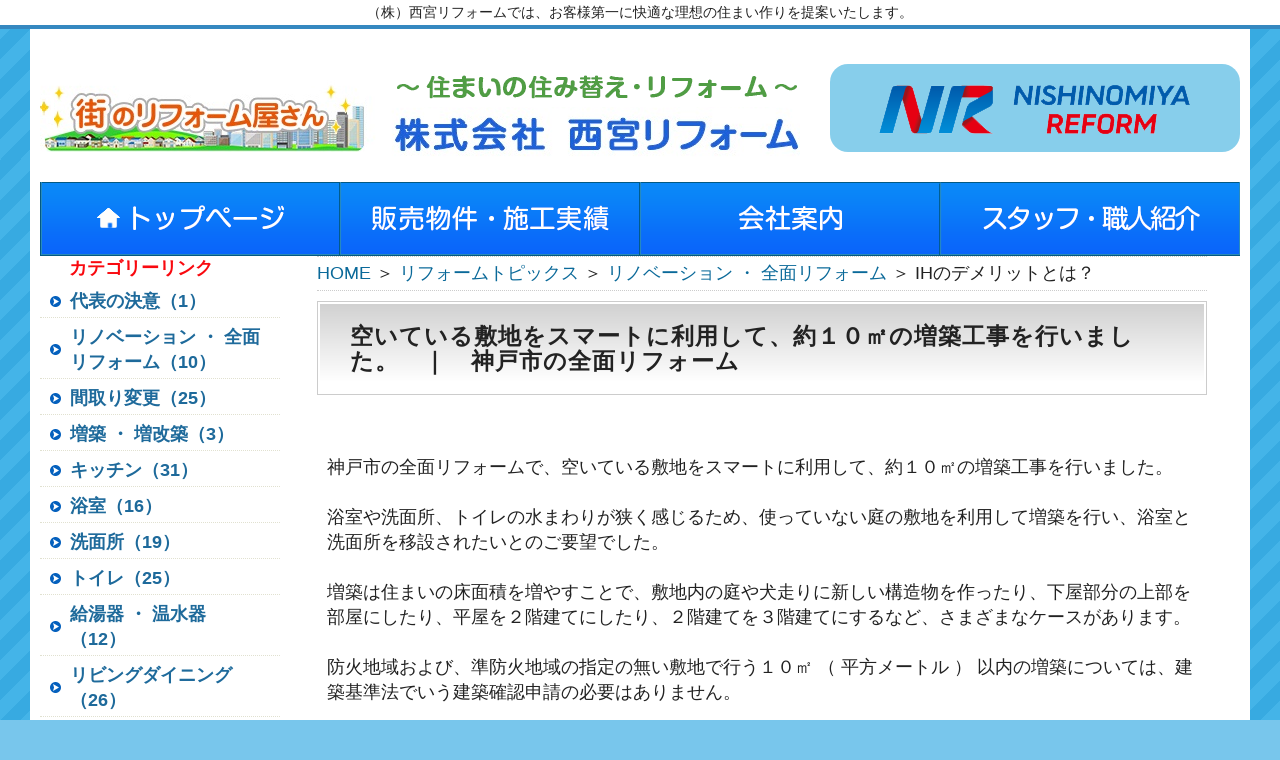

--- FILE ---
content_type: text/html; charset=UTF-8
request_url: https://nishinomiya.com/reform-topics/skeleton_renovation/116.html
body_size: 7390
content:
<!DOCTYPE html PUBLIC "-//W3C//DTD XHTML 1.0 Transitional//EN" "https://www.w3.org/TR/xhtml1/DTD/xhtml1-transitional.dtd"><html xmlns="https://www.w3.org/1999/xhtml">
<head>
<title>空いている敷地をスマートに利用して、約１０㎡の増築工事を行いました。　｜　神戸市の全面リフォーム|関西エリアの住まいのリフォームなら（株）西宮リフォーム</title>
<meta name="keywords" content="リフォームトピックス,リノベーション ・ 全面リフォーム,リフォーム,西宮,芦屋,宝塚,神戸,尼崎" />
<meta name="Description" content="神戸市の全面リフォームで、空いている敷地をスマートに利用して、約１０㎡の増築工事を行いました。使っていない敷地をスマートに利用し約１０㎡の増築工事を行い、浴室と洗面所を移設して、広々とした水まわりスペースにする事ができました。" />
<meta http-equiv="content-language" content="ja" />
<meta http-equiv="content-style-type" content="text/css" />
<meta http-equiv="content-script-type" content="text/javascript" />
<meta name="author" content="関西エリアの住まいのリフォームなら（株）西宮リフォーム" />
<!-- meta name="viewport" content="width=1220" / -->
<meta name="viewport" content="width=device-width">




<link rel="alternate" type="application/rss+xml" title="関西エリアの住まいのリフォームなら（株）西宮リフォーム &raquo; 空いている敷地をスマートに利用して、約１０㎡の増築工事を行いました。　｜　神戸市の全面リフォーム のコメントのフィード" href="https://nishinomiya.com/reform-topics/skeleton_renovation/116.html/feed" />
<link rel='stylesheet' id='style-css'  href='https://nishinomiya.com/wp-content/themes/nishinomiya/style.css?ver=20250311' type='text/css' media='all' />
<link rel='stylesheet' id='facebox-css'  href='https://nishinomiya.com/facebox/facebox.css?ver=3.4.2' type='text/css' media='all' />
<link rel='stylesheet' id='contact-form-7-css'  href='https://nishinomiya.com/wp-content/plugins/contact-form-7/includes/css/styles.css?ver=3.4.2' type='text/css' media='all' />
<link rel='stylesheet' id='contact-form-7-confirm-css'  href='https://nishinomiya.com/wp-content/plugins/contact-form-7-add-confirm/includes/css/styles.css?ver=1.3.8.10' type='text/css' media='all' />
<script type='text/javascript' src='https://nishinomiya.com/wp-includes/js/jquery/jquery.js?ver=1.7.2'></script>
<script type='text/javascript' src='https://nishinomiya.com/facebox/facebox.js?ver=3.4.2'></script>
<script type='text/javascript' src='https://nishinomiya.com/wp-content/themes/nishinomiya/js/rollover.js?ver=3.4.2'></script>
<link rel="EditURI" type="application/rsd+xml" title="RSD" href="https://nishinomiya.com/xmlrpc.php?rsd" />
<link rel="wlwmanifest" type="application/wlwmanifest+xml" href="https://nishinomiya.com/wp-includes/wlwmanifest.xml" /> 
<link rel='prev' title='マンションのスケルトンリフォームを行いました。　｜　西宮市の全面リフォーム （ リノベーション ）' href='https://nishinomiya.com/reform-topics/skeleton_renovation/115.html' />
<link rel='next' title='増築にともない、１帖程のトイレから１坪ほどのトイレへの間取り変更を行いました。　｜　神戸市のトイレリフォーム' href='https://nishinomiya.com/reform-topics/restroom/117.html' />
<meta name="generator" content="WordPress 3.4.2" />
<link rel='canonical' href='https://nishinomiya.com/reform-topics/skeleton_renovation/116.html' />
<link rel="stylesheet" type="text/css" href="https://nishinomiya.com/wp-content/plugins/cforms/styling/cforms.css" />
<script type="text/javascript" src="https://nishinomiya.com/wp-content/plugins/cforms/js/cforms.js"></script>
<link rel="alternate" media="handheld" type="text/html" href="https://nishinomiya.com/reform-topics/skeleton_renovation/116.html" />
	<style>
		#wp-admin-bar-comments{display:none;}
	</style>
	<script>
		jQuery(document).ready(function(){
			jQuery("#wp-admin-bar-wp-logo").html('<a class="ab-item"><span class="ab-icon"></span></a>');
			jQuery("#wp-admin-bar-my-sites-list").find("a[href$='/wp-admin/post-new.php']").parent().remove();
			jQuery("#wp-admin-bar-my-sites-list").find("a[href$='/wp-admin/edit-comments.php']").parent().remove();
		});
	</script>	<meta name="google-site-verification" content="YctSsyvbPcIp5snu1XM5pA4I-ZPRrt8MXxIkxSc7me4" />	<style type="text/css">.recentcomments a{display:inline !important;padding:0 !important;margin:0 !important;}</style>
<script type="text/javascript" src="https://ajaxzip3.github.io/ajaxzip3.js" charset="UTF-8"></script>

<!-- Google tag (gtag.js) -->
<script async src="https://www.googletagmanager.com/gtag/js?id=G-7K31RBYCXC"></script>
<script>
  window.dataLayer = window.dataLayer || [];
  function gtag(){dataLayer.push(arguments);}
  gtag('js', new Date());

  gtag('config', 'G-7K31RBYCXC');
</script>
<!--clarity-->
<script type="text/javascript">
    (function(c,l,a,r,i,t,y){
        c[a]=c[a]||function(){(c[a].q=c[a].q||[]).push(arguments)};
        t=l.createElement(r);t.async=1;t.src="https://www.clarity.ms/tag/"+i;
        y=l.getElementsByTagName(r)[0];y.parentNode.insertBefore(t,y);
    })(window, document, "clarity", "script", "rv1zhrh5ce");
</script>
</head>
<style>.side_bnr ul.links li:nth-child(6) {display: none;}</style>
<body id="top">

	<div id="site_description" class="clearfix">
								<strong>（株）西宮リフォームでは、お客様第一に快適な理想の住まい作りを提案いたします。</strong>
				
	</div>
<div id="wrap">
<div id="wrap2">

	<!-- ↓container↓ -->
	<div id="container">

			<!-- ↓header↓ -->
<div id="header" class="clearfix">

        
        <div class="tel newframe">
    <div class="newinner"><img src="https://nishinomiya.com/wp-content/themes/nishinomiya/images/new_header_logo2c.png"></div>
    <div class="newlight"></div>
</div>

		<map name="c_map">
			<area shape="rect" coords="7,84,367,136" href="https://nishinomiya.com/contactus" alt="お問い合わせはこちら">
		</map>
		<div id="logo">
			<h2><a href="https://nishinomiya.com/"><img src="/wp-content/uploads/header_logo2c2b_2026.png" alt="全面リフォーム＆増改築専門店　株式会社西宮リフォーム"></a></h2>
		</div>
	</div>	


	<!-- ↓headermenu↓ -->
	<ul id="header_menu" class="clearfix">
		<li><a href="/"><img src="https://nishinomiya.com/wp-content/themes/nishinomiya/images/gm_top.png" alt="トップページ" class="rollover"/></a></li>
		<li><a href="/works"><img src="https://nishinomiya.com/wp-content/themes/nishinomiya/images/gm_works.png" alt="販売物件・施工事例" class="rollover" /></a></li>
		<li><a href="/company"><img src="https://nishinomiya.com/wp-content/themes/nishinomiya/images/gm_company.png" alt="会社案内" class="rollover" /></a></li>
		<li><a href="/staff"><img src="https://nishinomiya.com/wp-content/themes/nishinomiya/images/gm_syokai.png" alt="スタッフ・職人紹介" class="rollover"/></a></li>
	</ul>
	<!-- ↑headermenu↑ -->

	<!-- ↓content↓ -->
	<div id="content" class="clearfix">

		<!-- ↓main↓ -->
		<div id="main">
<div class="panlist">
<a href="/">HOME</a> ＞ <span class="txt"><a href="/reform-topics">リフォームトピックス</a> ＞ <a href="/reform-topics/skeleton_renovation">リノベーション ・ 全面リフォーム</a> ＞ IHのデメリットとは？</span>
</div><div class="maintitle"><div class="inner"><h1 class="arrange">空いている敷地をスマートに利用して、約１０㎡の増築工事を行いました。　｜　神戸市の全面リフォーム</h1></div></div>
	<div class="columns1">
		<div class="liner clearfix">
			<div class="column column1 chop">
				<div class="text">
					<br>神戸市の全面リフォームで、空いている敷地をスマートに利用して、約１０㎡の増築工事を行いました。<br><br>浴室や洗面所、トイレの水まわりが狭く感じるため、使っていない庭の敷地を利用して増築を行い、浴室と洗面所を移設されたいとのご要望でした。 <br><br>増築は住まいの床面積を増やすことで、敷地内の庭や犬走りに新しい構造物を作ったり、下屋部分の上部を部屋にしたり、平屋を２階建てにしたり、２階建てを３階建てにするなど、さまざまなケースがあります。<br><br>防火地域および、準防火地域の指定の無い敷地で行う１０㎡ （ 平方メートル ） 以内の増築については、建築基準法でいう建築確認申請の必要はありません。<br><br>ただし、建築確認申請の書類提出が不要というだけであって、増築後の建物は、建築基準法の規定に適合させることが必要です。<br><br>床を外して吹き抜けにする場合などは減築になりますが、このような部分は無視して、増築部分の面積のみで判断し、増築面積は建築面積ではなく床面積になるので、１階、２階ともに増築する場合は、合計の面積が増築面積になります。<br><br>ライフスタイルの変化や子供の成長などの要望により、増築を行うことが多くあり、建て替えるよりも費用を抑える事ができて、１０㎡以内の増築だけでも生活スタイルをガラッと変える事ができます。<br><br>今回は、使っていない空いている敷地をスマートに利用して、約１０㎡の増築工事を行い、浴室と洗面所を移設して広々とした水まわりスペースにする事ができました。<br><br>
				</div>
			</div>
		</div>
	</div>	<div class="columns1">
		<div class="liner clearfix">
			<div class="column column1 chop">
				<div class="image">
					<img src="https://nishinomiya.com/wp-content/uploads/2327b8065ca6edd993a858d779802d75.jpg" alt="以前の裏庭部分" title="以前の裏庭部分" />
				</div>
				<div class="text">
					以前の裏庭ですが、敷地内に使っていないあまったスペースが１０㎡ほどありました。<br>水まわりが狭く感じるため、庭の敷地を利用して増築を行い、水まわりの浴室と洗面所を移設されたいとのご要望でした。 <br><br>
				</div>
			</div>
		</div>
	</div>	<div class="columns1">
		<div class="liner clearfix">
			<div class="column column1 chop">
				<div class="image">
					<img src="https://nishinomiya.com/wp-content/uploads/0d9d0505c8c0cdb71e4b9ad87acc13e9.jpg" alt="敷地をスマートに利用して約１０㎡の増築" title="敷地をスマートに利用して約１０㎡の増築" />
				</div>
				<div class="text">
					今回のリフォームにより増築した部分です。<br>使っていない空いている敷地をスマートに利用して、約１０㎡の増築工事を行い、浴室と洗面所を移設して広々とした水まわりスペースにする事ができました。<br><br> 
				</div>
			</div>
		</div>
	</div>	<div class="columns1">
		<div class="liner clearfix">
			<div class="column column1 chop">
				<div class="image">
					<img src="https://nishinomiya.com/wp-content/uploads/1bd6346ca64db142635e00cb20630836.jpg" alt="約１０㎡の増築箇所の屋根部分" title="約１０㎡の増築箇所の屋根部分" />
				</div>
				<div class="text">
					約１０㎡の増築箇所の屋根部分ですが、シンプルなガルバリウム鋼板の縦はぜ葺きで施工しました。<br>ガルバリウム鋼板は、軽くて丈夫で経年劣化の少ない鋼板で、耐久性や耐侯性に優れています。<br><br>
				</div>
			</div>
		</div>
	</div>
	<div class="navigation-faq">		<a href="https://nishinomiya.com/reform-topics/skeleton_renovation/115.html"><マンションのスケルトンリフォームを行いました。　｜　西宮市の全面リフォーム （ リノベーション ）</a>		<a href="https://nishinomiya.com/reform-topics/extension/190.html" class="chop">洗面所のスペースアップのため、小規模な増築を行いました。　｜　西宮市のサニタリーリフォーム></a>	</div><p class="btn_right">
<a href="https://nishinomiya.com/reform-topics/skeleton_renovation"><img src="https://nishinomiya.com/wp-content/uploads/ichiran3_2.png" alt="一覧" title="》" /></a>
</p>		</div>
		<!-- ↑main↑ -->

			<!-- ↓side-nav↓ -->
			<div id="side-nav">

		  <?php/*月別一覧
			if(in_array(mp_get_slug(1), array("blog","column"))):
			*/?>
			<!--div class="blog_side"-->

			<!--ul class="blog_side">
				<h2><img alt="月別一覧" src="/images/blog_ichran.png"></h2-->
<!--/ul>
</div-->

			<div class="blog_side">
            <h3 class="catname">カテゴリーリンク</h3>
			<ul>
                <li class="menu-item"><a href="https://nishinomiya.com/reform-topics/daihyo-ketsui">代表の決意（1）</a></li>
				                <li class="menu-item"><a href="https://nishinomiya.com/reform-topics/skeleton_renovation">リノベーション ・ 全面リフォーム（10）</a></li>
				                <li class="menu-item"><a href="https://nishinomiya.com/reform-topics/layout-change">間取り変更（25）</a></li>
				                <li class="menu-item"><a href="https://nishinomiya.com/reform-topics/extension">増築 ・ 増改築（3）</a></li>
				                <li class="menu-item"><a href="https://nishinomiya.com/reform-topics/kitchen">キッチン（31）</a></li>
				                <li class="menu-item"><a href="https://nishinomiya.com/reform-topics/bathroom">浴室（16）</a></li>
				                <li class="menu-item"><a href="https://nishinomiya.com/reform-topics/washroom">洗面所（19）</a></li>
				                <li class="menu-item"><a href="https://nishinomiya.com/reform-topics/restroom">トイレ（25）</a></li>
				                <li class="menu-item"><a href="https://nishinomiya.com/reform-topics/hot-water-heater">給湯器 ・ 温水器（12）</a></li>
				                <li class="menu-item"><a href="https://nishinomiya.com/reform-topics/living-dining-kitchen">リビングダイニング（26）</a></li>
				                <li class="menu-item"><a href="https://nishinomiya.com/reform-topics/western-style-room">洋室（12）</a></li>
				                <li class="menu-item"><a href="https://nishinomiya.com/reform-topics/japanese-style-room">和室（11）</a></li>
				                <li class="menu-item"><a href="https://nishinomiya.com/reform-topics/frontdoor_entrance-hall">玄関 ・ 玄関ホール（13）</a></li>
				                <li class="menu-item"><a href="https://nishinomiya.com/reform-topics/stairs_passage">階段 ・ 廊下（18）</a></li>
				                <li class="menu-item"><a href="https://nishinomiya.com/reform-topics/closet_storage_loft_furniture">クローゼット ・ 収納庫 ・ ロフト ・ 家具（7）</a></li>
				                <li class="menu-item"><a href="https://nishinomiya.com/reform-topics/outside-wall">外壁（5）</a></li>
				                <li class="menu-item"><a href="https://nishinomiya.com/reform-topics/roof_flat-roof">屋根 ・ 陸屋根（14）</a></li>
				                <li class="menu-item"><a href="https://nishinomiya.com/reform-topics/balcony_veranda_roof-floor">バルコニー・ベランダ（7）</a></li>
				                <li class="menu-item"><a href="https://nishinomiya.com/reform-topics/outdoor-facility_garage">外構 ・ 車庫（13）</a></li>
				                <li class="menu-item"><a href="https://nishinomiya.com/reform-topics/garden-exterior">エクステリア（14）</a></li>
				                <li class="menu-item"><a href="https://nishinomiya.com/reform-topics/wood-deck">ウッドデッキ（2）</a></li>
				                <li class="menu-item"><a href="https://nishinomiya.com/reform-topics/window_aluminum-sash">窓 ・ サッシ（7）</a></li>
				                <li class="menu-item"><a href="https://nishinomiya.com/reform-topics/interior-design">内装全般（11）</a></li>
				                <li class="menu-item"><a href="https://nishinomiya.com/reform-topics/housing-equipment">住宅設備機器の新設 ・ 取替え（28）</a></li>
				                <li class="menu-item"><a href="https://nishinomiya.com/reform-topics/housing-assist">住宅改造助成工事・居宅介護住宅改修（10）</a></li>
				                <li class="menu-item"><a href="https://nishinomiya.com/reform-topics/pet-dog_cat">ペット（ドッグ・キャット)（2）</a></li>
				                <li class="menu-item"><a href="https://nishinomiya.com/reform-topics/itachi_araiguma">害獣駆除（2）</a></li>
				                <li class="menu-item"><a href="https://nishinomiya.com/reform-topics/new-construction">新築工事（1）</a></li>
				                <li class="menu-item"><a href="https://nishinomiya.com/reform-topics/other-work">その他の工事（8）</a></li>
							</ul>
            </div>

			  <div class="side_bnr">
			    <ul>
<!--
			      <li><a href="/works"><img src="https://nishinomiya.com/wp-content/themes/nishinomiya/images/side_ban1.png" alt="施工事例" /></a></li>
			      <li><a href="/blog"><img src="https://nishinomiya.com/wp-content/themes/nishinomiya/images/side_ban2.png" alt="スタッフブログ" width="240" height="100" /></a></li>
			      <li><a href="/quotation"><img src="https://nishinomiya.com/wp-content/themes/nishinomiya/images/side_ban3.png" alt="無料見積りお問い合わせ" width="240" height="130" /></a></li>
			      <li><a href="/naisou"><img src="https://nishinomiya.com/wp-content/themes/nishinomiya/images/side_ban4.png" alt="六帖間のクロス貼り替え" width="240" height="100" /></a></li>
			      <li><a href="/tosou"><img src="https://nishinomiya.com/wp-content/themes/nishinomiya/images/side_ban5.png" alt="30～40坪の家外壁の塗り替え" width="240" height="100" /></a></li>
			      <li><a href="/goods"><img src="https://nishinomiya.com/wp-content/themes/nishinomiya/images/side_ban6.png" alt="お買い得商品" width="240" height="140" /></a></li>
				  <li><a href="/kosien"><img src="https://nishinomiya.com/wp-content/themes/nishinomiya/images/side_ban7.png" alt="甲子園チケットプレゼント！" width="240" height="100" /></a></li>
			      <li><a href="/flow"><img src="https://nishinomiya.com/wp-content/themes/nishinomiya/images/side_ban8.png" alt="工事の流れ" width="240" height="100" /></a></li>
			      <li><a href="/faq"><img src="https://nishinomiya.com/wp-content/themes/nishinomiya/images/side_ban9.png" alt="よくある質問" width="240" height="100" /></a></li>
                  <!-- check -->

		        </ul>
      <ul class="links">
	<li><a href="https://nishinomiya.com/"><img src="https://nishinomiya.com/wp-content/uploads/top-page.png" alt="top-page" title="TOPページ" /></a></li>
	<li><a href="/works"><img src="https://nishinomiya.com/wp-content/uploads/f3a6fca049f81bb335467e248dd42ac5.jpg" alt="f3a6fca049f81bb335467e248dd42ac5" title="販売物件・施工実績" /></a></li>
	<li><a href="https://nishinomiya.com/company"><img src="https://nishinomiya.com/wp-content/uploads/kaisya-annai.png" alt="kaisya-annai" title="会社案内" /></a></li>
	<li><a href="https://nishinomiya.com/staff"><img src="https://nishinomiya.com/wp-content/uploads/staff-syoukai2.png" alt="staff-syoukai2" title="スタッフ・職人紹介" /></a></li>
	<li><a href="https://docs.google.com/forms/d/e/1FAIpQLScWxNY1OW4fzU4H9rI1glKixDJ9xBPZP3XZSQsniZruzXr02w/viewform?usp=dialog" target="_blank"><img src="https://nishinomiya.com/wp-content/uploads/e3daaddaff30447edea8c6b14def12a91.png" alt="e3daaddaff30447edea8c6b14def12a91" title="お問い合わせ" /></a></li>
	<li><a href="https://nishinomiya.com/goods"><img src="https://nishinomiya.com/wp-content/uploads/okaidoku-syouhinn.png" alt="okaidoku-syouhinn" title="お買い得商品" /></a></li>
	<li><a href="https://nishinomiya.com/flow"><img src="https://nishinomiya.com/wp-content/uploads/kouji-nagare.png" alt="kouji-nagare" title="工事の流れ" /></a></li>
	<li><a href="https://nishinomiya.com/tosou"><img src="https://nishinomiya.com/wp-content/uploads/gaiheki-nurikae.png" alt="gaiheki-nurikae" title="外壁・屋根の塗り替え" /></a></li>
	<li><a href="/reform-topics"><img src="https://nishinomiya.com/wp-content/uploads/reform-topix.png" alt="reform-topix" title="リフォームトピックス" /></a></li>
	<li><a href="https://www.business-plus.net/interview/1904/k4663.html"><img src="https://nishinomiya.com/wp-content/uploads/keieisya-interview.jpg" alt="keieisya-interview" title="経営者インタビュー" /></a></li>
</ul>			  </div>
			  <div class="side_bnr_address">
              	<!--<div class="side-bnr-top">
              		<div class="side-bnr-middle">
                        <p class="mb_10"><strong><span class="f18">～ 住まいのリフォーム ～<br />
                        株式会社　西宮リフォーム</span></strong></p>
                        <p class="mb_10"> <span class="f20">西宮市越水町3-25</span><br />
                          <span class="f19">TEL：<span class="f19_in">0120-2438-46</span><br />
                          FAX：0120-2438-48</span><br />
                          Mail：<a href="mailto:info@nishinomiya.com">info@nishinomiya.com</a></p>
                        <p>(株)西宮リフォームでは<br />
                        西宮市、芦屋市、宝塚市、<br />
                        神戸市、尼崎市、阪神間<br />
                        のリフォームに取り組ん<br>でいます。 </p>
                    </div>
                 </div>-->
			  </div>
			</div>
			<!-- ↑side-nav↑ -->


		</div>
		<!-- ↑contant↑ -->
	</div>
	<!-- ↑container↑ -->

	</div>
	<!-- ↑content↑ -->

	<div class="footheadimg"><img src="https://nishinomiya.com/wp-content/themes/nishinomiya/images/20180207_nishinomiya_footer_03.jpg"width="1220" height="165" ></div>
</div>
</div>
	<!-- ↓footer↓ -->
	<div id="footer_wrap" class="clearfix">

		<div id="footer" class="clearfix">
			<div class="footer_tel">
				<img src="https://nishinomiya.com/wp-content/themes/nishinomiya/images/footer_tel.png" alt="" />
			</div>
			<div class="footer_menu">
				<ul class="clearfix">
					<li><a href="/">トップページ</a></li>
					<li><a href="/works"> 販売物件・施工実績</a></li>
					<li><a href="/company"> 会社案内</a></li>
					<li><a href="/staff"> スタッフ・職人紹介</a></li>
					<li style=""><a href="https://docs.google.com/forms/d/e/1FAIpQLScWxNY1OW4fzU4H9rI1glKixDJ9xBPZP3XZSQsniZruzXr02w/viewform?usp=dialog" target="_blank"> お問い合わせ</a></li>
					<li style="border:none"><a href="/flow"> 工事の流れ</a></li>
				</ul>
				<ul class="clearfix">
					<li><a href="/tosou"> 外壁・屋根の塗り替え</a></li>
					<li class="noborder"><a href="/reform-topics"> リフォームトピックス</a></li>
					<li><a href="https://www.business-plus.net/interview/1904/k4663.html"> 経営者インタビュー</a></li>
					<li class="noborder"><a href="/privacypolicy">プライバシーポリシー</a></li>
				</ul>
			</div>

			<div class="address">
				株式会社 西宮リフォーム　　兵庫県西宮市津門稲荷町３-２０　TEL：0120-2438-46
				MAIL：<a href="mailto:info@nishinomiya.com">info@nishinomiya.com</a>
				<br />
			</div>
		</div>
	</div>
	<div class="footcopywrapp">
		<div id="footer_copyright">Copyright &copy;株式会社　西宮リフォーム  All rights reserved.</div>
	</div>
	<!-- ↑footer↑ -->

	<script>
		jQuery(document).ready(function(){
			jQuery("[id^='wp-admin-bar-edit']&&[id!='wp-admin-bar-edit-profile']").css("backgroundColor", "#21759B");
			jQuery("[id^='wp-admin-bar-edit']&&[id!='wp-admin-bar-edit-profile']").css("backgroundImage", "-moz-linear-gradient(50% 100%, #21759B, #3084AA 5px)");
		});
	</script>	<script>
		jQuery(document).ready(function(){
			// アドミンバーの文言を変更
			// 「編集 投稿タイプ」 を 「投稿タイプの編集」に
			var abitem = jQuery("#wp-admin-bar-edit .ab-item").html();
			var newabitem = null;
			if(abitem) var abitems = abitem.split(" ");
			if(abitems) newabitem = abitems[1] + "の" + abitems[0];
			if(newabitem) jQuery("#wp-admin-bar-edit .ab-item").html(newabitem);
			jQuery("#wp-admin-bar-edit .ab-item").css("backgroundColor", "#21759B");
			jQuery("#wp-admin-bar-edit .ab-item").css("backgroundImage", "-moz-linear-gradient(50% 100%, #21759B, #3084AA 5px)");
		});
	</script>	<script type="text/javascript">
		jQuery(document).ready(function(){jQuery('a[rel*=facebox]').facebox()});
	</script>
<script type="text/javascript">

  var _gaq = _gaq || [];
  _gaq.push(['_setAccount', 'UA-55967261-1']);
  _gaq.push(['_trackPageview']);

  (function() {
    var ga = document.createElement('script'); ga.type = 'text/javascript'; ga.async = true;
    ga.src = ('https:' == document.location.protocol ? 'https://ssl' : 'https://www') + '.google-analytics.com/ga.js';
    var s = document.getElementsByTagName('script')[0]; s.parentNode.insertBefore(ga, s);
  })();

</script><!-- Page created in 0.56 seconds from 232 queries on 01.21.26 @ 07:20:07 UTC --><script type='text/javascript' src='https://nishinomiya.com/wp-content/plugins/contact-form-7/includes/js/jquery.form.min.js?ver=3.36.0-2013.06.16'></script>
<script type='text/javascript'>
/* <![CDATA[ */
var _wpcf7 = {"loaderUrl":"https:\/\/nishinomiya.com\/wp-content\/plugins\/contact-form-7\/images\/ajax-loader.gif","sending":"\u9001\u4fe1\u4e2d ..."};
/* ]]> */
</script>
<script type='text/javascript' src='https://nishinomiya.com/wp-content/plugins/contact-form-7/includes/js/scripts.js?ver=3.4.2'></script>
<script type='text/javascript' src='https://nishinomiya.com/wp-content/plugins/contact-form-7-add-confirm/includes/js/scripts.js?ver=1.3.8.10'></script>

<!-- Start Of Script Generated By cforms v14.5 [Oliver Seidel | www.deliciousdays.com] -->
<!-- End Of Script Generated By cforms -->

</body>
</html>


--- FILE ---
content_type: text/css
request_url: https://nishinomiya.com/facebox/facebox.css?ver=3.4.2
body_size: 1226
content:
#facebox {
  position: absolute;
  top: 0;
  left: 0;
  z-index: 100;
  text-align: left;
}

#facebox .popup {
  position: relative;
  border: 12px solid rgba(167, 216, 241, 1);
  -webkit-border-radius: 5px;
  -moz-border-radius: 5px;
  border-radius: 5px;
  -webkit-box-shadow: 0 0 18px rgba(0,0,0,0.4);
  -moz-box-shadow: 0 0 18px rgba(0,0,0,0.4);
  box-shadow: 0 0 18px rgba(0,0,0,0.4);
}

#facebox .content {
  display: table;
  width: 370px;
  padding: 10px 10px 36px;
  background: #fff;
  -webkit-border-radius: 4px;
  -moz-border-radius: 4px;
  border-radius: 4px;
}

#facebox .content > p:first-child{
  margin-top:0;
}
#facebox .content > p:last-child{
  margin-bottom:0;
}

#facebox .close {
  position: absolute;
  bottom: 5px;
  right: 5px;
  padding: 2px;
  background: #fff;
}
#facebox .close img{
  opacity:0.3;
}
#facebox .close:hover img{
  opacity:1.0;
}

#facebox .loading {
  text-align: center;
}

#facebox .image {
  text-align: center;
}

#facebox img {
    border: 0;
    margin: 0;
    max-width: 650px;
}
#facebox_overlay {
  position: fixed;
  top: 0px;
  left: 0px;
  height:100%;
  width:100%;
}

.facebox_hide {
  z-index:-100;
}

.facebox_overlayBG {
  background-color: #000;
  z-index: 99;
}
